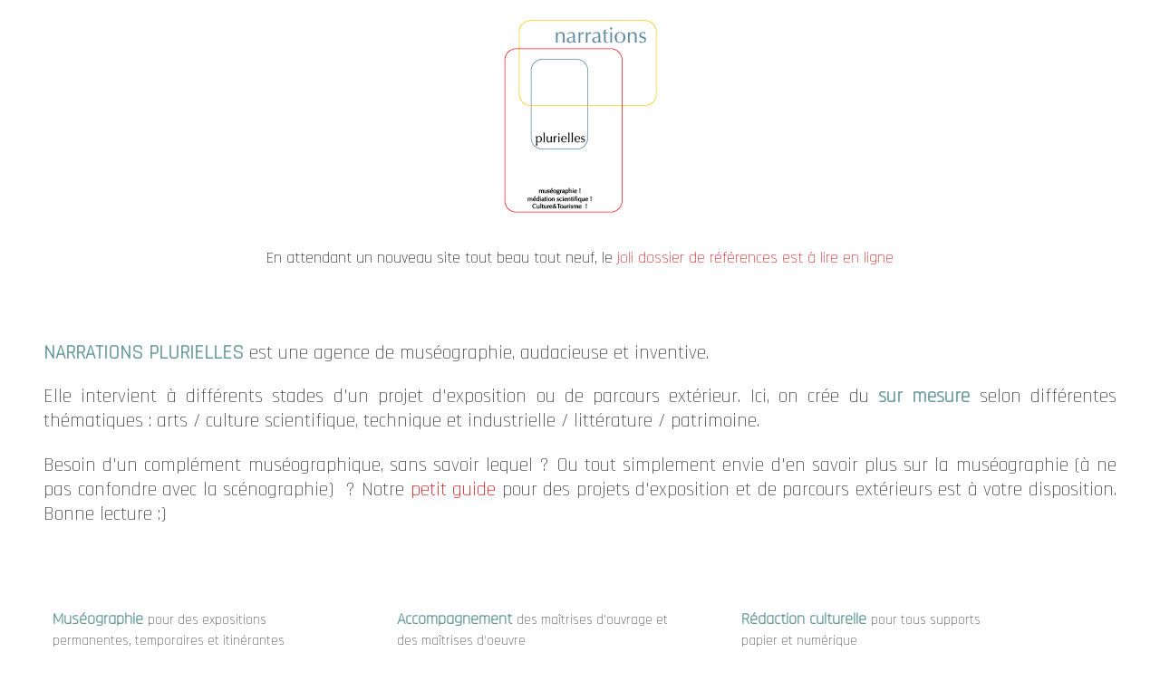

--- FILE ---
content_type: text/html; charset=UTF-8
request_url: http://narrationsplurielles.net/
body_size: 3436
content:
<!DOCTYPE html PUBLIC "-//W3C//DTD HTML 4.01//EN" "http://www.w3.org/TR/html4/strict.dtd">
<html xmlns="http://www.w3.org/1999/xhtml">
<head>
<meta http-equiv="Content-Type" content="text/html; charset=UTF-8" />
<meta name="description" content="Faire exposition comme on fait société." />
<link href="https://fonts.googleapis.com/css?family=Rajdhani:300&display=swap" rel="stylesheet"> 
<title> NARRATIONS PLURIELLES, agence audacieuse et inventive</title>
<link href="naplu_styles.css" rel="stylesheet" type="text/css" media="all"/>

<style type="text/css">
</style>

</head>

<body>
<center>  
	<a href=#thematique><img src="icono_naplu/Entete_site.png" /></a> 
    <p> En attendant un nouveau site tout beau tout neuf, 
    le <a href="Telechargement_naplu/Naplu_REFS.pdf" target="_blank">joli dossier de références est à lire en ligne</a> </p>
  
<!-- Missions -->
<div class="cartel">
	<div class="clear" id="img_bordjaune">
		<p> <span class="titre_grisbleu">NARRATIONS PLURIELLES</span> est une agence de muséographie, audacieuse et inventive.&nbsp;</p>
	  <p>Elle intervient à différents stades d'un projet d'exposition ou de parcours extérieur.&nbsp;Ici, on crée du <span class="titre_grisbleu">sur mesure</span> selon différentes thématiques : arts / culture scientifique, technique et industrielle / littérature / patrimoine.&nbsp;</p>
<div class="clear">
		<p>Besoin d'un complément muséographique, sans savoir lequel ? Ou tout simplement envie d'en savoir plus sur la muséographie (à ne pas confondre avec la scénographie)&nbsp; ? Notre <a href="Telechargement_naplu/Naplu_guide.pdf" target="_blank">petit guide</a> pour des projets 
		d'exposition et de parcours extérieurs est à votre disposition. Bonne lecture :)</p>
		</div>
	</div>
	
	<div class="clear">
	<div id="item_missions"><span class="titre_grisbleu">Muséographie</span>
		<span class="ptt"> pour des expositions permanentes, temporaires et itinérantes</span>
		<p>	• Etudes préalables</br>
			• Programmation d'un parcours de visite</br>
		   	• Maîtrise d'oeuvre, conception-réalisation</br> 
		   	• Ré/écriture des textes d’exposition</p>
	</div>
	
	<div id="item_missions"><span class="titre_grisbleu">Accompagnement</span>
		<span class="ptt">des maîtrises d'ouvrage et des maîtrises d'oeuvre</span> 
		<p>
			• Positionnement muséographique<br/>
			• Suivi en médiation scientifique </br>
			• Stratégie de médiation culturelle</br>
			• Conseils et assistance (AMOu, AMOe)
		</p>
	</div>

	<div id="item_missions"><span class="titre_grisbleu">Rédaction culturelle</span>
		<span class="ptt">pour tous supports papier et numérique</span>
		<p>• Conception : hierarchisation, chemin de fer, charte rédactionnelle</br>
		   • Rédaction : écriture ou ré-écriture des textes</p>
	</div>
	</div>
	
	<div class="clear">
		<p>L'agence est à l'écoute active des besoins de l’équipe, travaille dans un esprit de synthèse avec une vision globale des enjeux du projet et sait respecter les délais. Et comme votre demande est bien spécifique --> <b> discutons ensemble de votre projet</b> : vous pouvez envoyer un mail à 
	<span class="titre_grisbleu">hello [arobase] narrationsplurielles [point] net</span> 
  	ou via <a href="https://www.linkedin.com/in/auroresoares" target="_blank">LinkedIn </a>Au plaisir de vous lire. . .  </p>
</div>
</div>
  	
</center>
  </body>
</html>


--- FILE ---
content_type: text/css
request_url: http://narrationsplurielles.net/naplu_styles.css
body_size: 2652
content:
body{
	clear:both;
	background-color:#FFFFFF;
	color:#000000;
	font-family: 'Rajdhani', sans-serif;
	font-weight: light;
	font-size: 18px;
}

h1{
	text-decoration: none;
	font-weight: bold;
	color: #0000FF;
}

a{
	text-decoration: none;
	font-weight: normal;
}
a:link {
	color: #DF0101;
}
a:visited {
	color: #FFFF00;
}
a:hover {
	color: #669999;
}
a:active {
	color: #FFFF00;
}

div {
	border-radius: 10px;
	vertical-align: top;
}

img {
	clear : float;
	border-radius: 10px;
}
iframe {
	border-radius: 10px;
}

.ptt {
	font-size:85%;
	text-align:right;
}
	
#img {
  	float:left;
	margin-right: 30px;
}

#img_bordvert {
  	float:left;
	border: solid #1FF607;
	border-width:0px;
	border-radius: 10px;
	background-color:#FFFFFF;
	margin: 10 px;
	padding: 20px;
}

#img_bordrouge{
  	float:left;
	border: solid #FF0000;
	border-width:3px;
	border-radius: 10px;
	background-color:#FFFFFF;
	margin: 10 px;
	padding: 20px;
}

#img_bordjaune {
  	float:left;
	border: solid #FFED00;
	border-width:0px;
	border-radius: 10px;
	background-color:#FFFFFF;
	margin: 20px;
	padding: 10px;
	font-size:120%;
	text-align:justify;
}


.defile {
	background-color: #FFFFFF;
	border-radius: 10px; 
 	line-height:20px;
	vertical-align:middle;
	margin-bottom: 30px;
	color:#000000;
	font-size:90%;
	margin-top: 50px;
}

#thematiques {
	background-color: #FFFFFF;
	position:relative;
	border-radius: 10px; 
	top:20px;
	left:700px;
	padding: 10px;
  	width:500px;
  	text-align: center; 
}  

#item {
	background-color: #FFFFFF;
  	float:left;
	padding: 10px;
	color: #333333;
	text-align:left;
}

#item_missions {
	background-color: #FFFFFF;
  	float:left;
	width: 300px;
	padding: 40px;
	color: #333333;
	text-align:left;
}

.clear {
  clear: both;
}
  
.cartel {
	position:relative;
	border: solid #333333;
	border-width:0px;
	border-radius:20px;
	margin:15px 0px;
	padding:10px;
	color: #333333;
	text-align:left;
}

.titre_cartel {
	background-color:#FFED00;
	border-radius:10px;
	color:#DF0101;
	font-weight: bold;
}
.titre_grisbleu {
	color:#669999;
	font-weight: bold;
}

#apropos {
	background-color: #FFFFFF;
	top : -300px ;
	left: -300px;
	width: 700px;
	padding:10px;
	margin: 10px;
}

#missions {
	background-color: #FFFFFF;
	clear:left;
	top : -900px ;
	left: 800px;
	width:500 px;
	text-align:left;
}

#documents  {
	clear:left;
	width : 600px;
}

#projets {
	background-color: #FFFFFF;
	clear:left;
	top : -1900px ;
	left: 1900px;
	width: 500px;
	margin: 20px;
	padding: 10px;
}

#avecqui {
	background-color: #FFFFFF;
	top : -1900px ;
	left: 1700px;
	width: 400px;
}

#enimages {
	background-color: #FFFFFF;
	top : -1900px ;
	left: 1800px;
	width: 300px;
}

